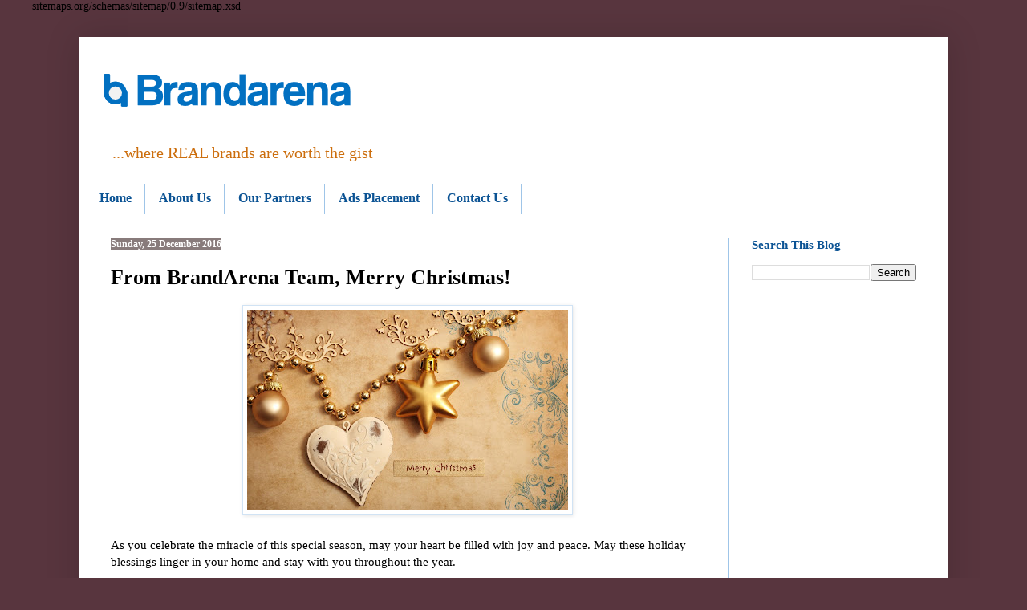

--- FILE ---
content_type: text/html; charset=UTF-8
request_url: https://www.brandarena.com.ng/2016/12/from-brandarena-merry-christmas.html
body_size: 15075
content:
<!DOCTYPE html>
<html class='v2' dir='ltr' lang='en-GB' xmlns='http://www.w3.org/1999/xhtml' xmlns:b='http://www.google.com/2005/gml/b' xmlns:data='http://www.google.com/2005/gml/data' xmlns:expr='http://www.google.com/2005/gml/expr'>
<head>
<link href='https://www.blogger.com/static/v1/widgets/335934321-css_bundle_v2.css' rel='stylesheet' type='text/css'/>

sitemaps.org/schemas/sitemap/0.9/sitemap.xsd
    <meta content='width=1100' name='viewport'/>
<meta content='text/html; charset=UTF-8' http-equiv='Content-Type'/>
<meta content='blogger' name='generator'/>
<link href='https://www.brandarena.com.ng/favicon.ico' rel='icon' type='image/x-icon'/>
<link href='https://www.brandarena.com.ng/2016/12/from-brandarena-merry-christmas.html' rel='canonical'/>
<link rel="alternate" type="application/atom+xml" title="BrandArena  - Atom" href="https://www.brandarena.com.ng/feeds/posts/default" />
<link rel="alternate" type="application/rss+xml" title="BrandArena  - RSS" href="https://www.brandarena.com.ng/feeds/posts/default?alt=rss" />
<link rel="service.post" type="application/atom+xml" title="BrandArena  - Atom" href="https://www.blogger.com/feeds/277459817328608751/posts/default" />

<link rel="alternate" type="application/atom+xml" title="BrandArena  - Atom" href="https://www.brandarena.com.ng/feeds/4623654266580074536/comments/default" />
<!--Can't find substitution for tag [blog.ieCssRetrofitLinks]-->
<link href='https://blogger.googleusercontent.com/img/b/R29vZ2xl/AVvXsEj7P9jwoogNa1Uay4KO60YTvUdFLuilO7Ja78R50BeqgN2ZPhZGWaxA4v1ts-btLNmy2CnArrFtwafMbMczxLxaTPgYCOVeG-N81FlwNNjP39dYzQQh0JMtq3pJgs9flCi6YS6dJufv_7wf/s400/merry_christmas_card.jpg' rel='image_src'/>
<meta content='https://www.brandarena.com.ng/2016/12/from-brandarena-merry-christmas.html' property='og:url'/>
<meta content='From BrandArena Team, Merry Christmas! ' property='og:title'/>
<meta content='A blog about social media, branding and marketing communication, technology, sports and business news generally.' property='og:description'/>
<meta content='https://blogger.googleusercontent.com/img/b/R29vZ2xl/AVvXsEj7P9jwoogNa1Uay4KO60YTvUdFLuilO7Ja78R50BeqgN2ZPhZGWaxA4v1ts-btLNmy2CnArrFtwafMbMczxLxaTPgYCOVeG-N81FlwNNjP39dYzQQh0JMtq3pJgs9flCi6YS6dJufv_7wf/w1200-h630-p-k-no-nu/merry_christmas_card.jpg' property='og:image'/>
<title>BrandArena : From BrandArena Team, Merry Christmas! </title>
<style id='page-skin-1' type='text/css'><!--
/*
-----------------------------------------------
Blogger Template Style
Name:     Simple
Designer: Blogger
URL:      www.blogger.com
----------------------------------------------- */
/* Variable definitions
====================
<Variable name="keycolor" description="Main Color" type="color" default="#66bbdd"/>
<Group description="Page Text" selector="body">
<Variable name="body.font" description="Font" type="font"
default="normal normal 12px Arial, Tahoma, Helvetica, FreeSans, sans-serif"/>
<Variable name="body.text.color" description="Text Color" type="color" default="#222222"/>
</Group>
<Group description="Backgrounds" selector=".body-fauxcolumns-outer">
<Variable name="body.background.color" description="Outer Background" type="color" default="#66bbdd"/>
<Variable name="content.background.color" description="Main Background" type="color" default="#ffffff"/>
<Variable name="header.background.color" description="Header Background" type="color" default="transparent"/>
</Group>
<Group description="Links" selector=".main-outer">
<Variable name="link.color" description="Link Color" type="color" default="#2288bb"/>
<Variable name="link.visited.color" description="Visited Color" type="color" default="#888888"/>
<Variable name="link.hover.color" description="Hover Color" type="color" default="#33aaff"/>
</Group>
<Group description="Blog Title" selector=".header h1">
<Variable name="header.font" description="Font" type="font"
default="normal normal 60px Arial, Tahoma, Helvetica, FreeSans, sans-serif"/>
<Variable name="header.text.color" description="Title Color" type="color" default="#3399bb" />
</Group>
<Group description="Blog Description" selector=".header .description">
<Variable name="description.text.color" description="Description Color" type="color"
default="#777777" />
</Group>
<Group description="Tabs Text" selector=".tabs-inner .widget li a">
<Variable name="tabs.font" description="Font" type="font"
default="normal normal 14px Arial, Tahoma, Helvetica, FreeSans, sans-serif"/>
<Variable name="tabs.text.color" description="Text Color" type="color" default="#999999"/>
<Variable name="tabs.selected.text.color" description="Selected Color" type="color" default="#000000"/>
</Group>
<Group description="Tabs Background" selector=".tabs-outer .PageList">
<Variable name="tabs.background.color" description="Background Color" type="color" default="#f5f5f5"/>
<Variable name="tabs.selected.background.color" description="Selected Color" type="color" default="#eeeeee"/>
</Group>
<Group description="Post Title" selector="h3.post-title, .comments h4">
<Variable name="post.title.font" description="Font" type="font"
default="normal normal 22px Arial, Tahoma, Helvetica, FreeSans, sans-serif"/>
</Group>
<Group description="Date Header" selector=".date-header">
<Variable name="date.header.color" description="Text Color" type="color"
default="#000000"/>
<Variable name="date.header.background.color" description="Background Color" type="color"
default="transparent"/>
<Variable name="date.header.font" description="Text Font" type="font"
default="normal bold 11px Arial, Tahoma, Helvetica, FreeSans, sans-serif"/>
<Variable name="date.header.padding" description="Date Header Padding" type="string" default="inherit"/>
<Variable name="date.header.letterspacing" description="Date Header Letter Spacing" type="string" default="inherit"/>
<Variable name="date.header.margin" description="Date Header Margin" type="string" default="inherit"/>
</Group>
<Group description="Post Footer" selector=".post-footer">
<Variable name="post.footer.text.color" description="Text Color" type="color" default="#666666"/>
<Variable name="post.footer.background.color" description="Background Color" type="color"
default="#f9f9f9"/>
<Variable name="post.footer.border.color" description="Shadow Color" type="color" default="#eeeeee"/>
</Group>
<Group description="Gadgets" selector="h2">
<Variable name="widget.title.font" description="Title Font" type="font"
default="normal bold 11px Arial, Tahoma, Helvetica, FreeSans, sans-serif"/>
<Variable name="widget.title.text.color" description="Title Color" type="color" default="#000000"/>
<Variable name="widget.alternate.text.color" description="Alternate Color" type="color" default="#999999"/>
</Group>
<Group description="Images" selector=".main-inner">
<Variable name="image.background.color" description="Background Color" type="color" default="#ffffff"/>
<Variable name="image.border.color" description="Border Color" type="color" default="#eeeeee"/>
<Variable name="image.text.color" description="Caption Text Color" type="color" default="#000000"/>
</Group>
<Group description="Accents" selector=".content-inner">
<Variable name="body.rule.color" description="Separator Line Color" type="color" default="#eeeeee"/>
<Variable name="tabs.border.color" description="Tabs Border Color" type="color" default="#9fc5e8"/>
</Group>
<Variable name="body.background" description="Body Background" type="background"
color="#58353e" default="$(color) none repeat scroll top left"/>
<Variable name="body.background.override" description="Body Background Override" type="string" default=""/>
<Variable name="body.background.gradient.cap" description="Body Gradient Cap" type="url"
default="url(https://resources.blogblog.com/blogblog/data/1kt/simple/gradients_light.png)"/>
<Variable name="body.background.gradient.tile" description="Body Gradient Tile" type="url"
default="url(https://resources.blogblog.com/blogblog/data/1kt/simple/body_gradient_tile_light.png)"/>
<Variable name="content.background.color.selector" description="Content Background Color Selector" type="string" default=".content-inner"/>
<Variable name="content.padding" description="Content Padding" type="length" default="10px" min="0" max="100px"/>
<Variable name="content.padding.horizontal" description="Content Horizontal Padding" type="length" default="10px" min="0" max="100px"/>
<Variable name="content.shadow.spread" description="Content Shadow Spread" type="length" default="40px" min="0" max="100px"/>
<Variable name="content.shadow.spread.webkit" description="Content Shadow Spread (WebKit)" type="length" default="5px" min="0" max="100px"/>
<Variable name="content.shadow.spread.ie" description="Content Shadow Spread (IE)" type="length" default="10px" min="0" max="100px"/>
<Variable name="main.border.width" description="Main Border Width" type="length" default="0" min="0" max="10px"/>
<Variable name="header.background.gradient" description="Header Gradient" type="url" default="none"/>
<Variable name="header.shadow.offset.left" description="Header Shadow Offset Left" type="length" default="-1px" min="-50px" max="50px"/>
<Variable name="header.shadow.offset.top" description="Header Shadow Offset Top" type="length" default="-1px" min="-50px" max="50px"/>
<Variable name="header.shadow.spread" description="Header Shadow Spread" type="length" default="1px" min="0" max="100px"/>
<Variable name="header.padding" description="Header Padding" type="length" default="30px" min="0" max="100px"/>
<Variable name="header.border.size" description="Header Border Size" type="length" default="1px" min="0" max="10px"/>
<Variable name="header.bottom.border.size" description="Header Bottom Border Size" type="length" default="0" min="0" max="10px"/>
<Variable name="header.border.horizontalsize" description="Header Horizontal Border Size" type="length" default="0" min="0" max="10px"/>
<Variable name="description.text.size" description="Description Text Size" type="string" default="140%"/>
<Variable name="tabs.margin.top" description="Tabs Margin Top" type="length" default="0" min="0" max="100px"/>
<Variable name="tabs.margin.side" description="Tabs Side Margin" type="length" default="30px" min="0" max="100px"/>
<Variable name="tabs.background.gradient" description="Tabs Background Gradient" type="url"
default="url(https://resources.blogblog.com/blogblog/data/1kt/simple/gradients_light.png)"/>
<Variable name="tabs.border.width" description="Tabs Border Width" type="length" default="1px" min="0" max="10px"/>
<Variable name="tabs.bevel.border.width" description="Tabs Bevel Border Width" type="length" default="1px" min="0" max="10px"/>
<Variable name="post.margin.bottom" description="Post Bottom Margin" type="length" default="25px" min="0" max="100px"/>
<Variable name="image.border.small.size" description="Image Border Small Size" type="length" default="2px" min="0" max="10px"/>
<Variable name="image.border.large.size" description="Image Border Large Size" type="length" default="5px" min="0" max="10px"/>
<Variable name="page.width.selector" description="Page Width Selector" type="string" default=".region-inner"/>
<Variable name="page.width" description="Page Width" type="string" default="auto"/>
<Variable name="main.section.margin" description="Main Section Margin" type="length" default="15px" min="0" max="100px"/>
<Variable name="main.padding" description="Main Padding" type="length" default="15px" min="0" max="100px"/>
<Variable name="main.padding.top" description="Main Padding Top" type="length" default="30px" min="0" max="100px"/>
<Variable name="main.padding.bottom" description="Main Padding Bottom" type="length" default="30px" min="0" max="100px"/>
<Variable name="paging.background"
color="#ffffff"
description="Background of blog paging area" type="background"
default="transparent none no-repeat scroll top center"/>
<Variable name="footer.bevel" description="Bevel border length of footer" type="length" default="0" min="0" max="10px"/>
<Variable name="mobile.background.overlay" description="Mobile Background Overlay" type="string"
default="transparent none repeat scroll top left"/>
<Variable name="mobile.background.size" description="Mobile Background Size" type="string" default="auto"/>
<Variable name="mobile.button.color" description="Mobile Button Color" type="color" default="#ffffff" />
<Variable name="startSide" description="Side where text starts in blog language" type="automatic" default="left"/>
<Variable name="endSide" description="Side where text ends in blog language" type="automatic" default="right"/>
*/
/* Content
----------------------------------------------- */
body {
font: normal normal 14px Georgia, Utopia, 'Palatino Linotype', Palatino, serif;
color: #000000;
background: #58353e none no-repeat scroll center center;
padding: 0 40px 40px 40px;
}
html body .region-inner {
min-width: 0;
max-width: 100%;
width: auto;
}
h2 {
font-size: 22px;
}
a:link {
text-decoration:none;
color: #0a61ae;
}
a:visited {
text-decoration:none;
color: #4c0b94;
}
a:hover {
text-decoration:underline;
color: #6fa8dc;
}
.body-fauxcolumn-outer .fauxcolumn-inner {
background: transparent none repeat scroll top left;
_background-image: none;
}
.body-fauxcolumn-outer .cap-top {
position: absolute;
z-index: 1;
height: 400px;
width: 100%;
}
.body-fauxcolumn-outer .cap-top .cap-left {
width: 100%;
background: transparent none repeat-x scroll top left;
_background-image: none;
}
.content-outer {
-moz-box-shadow: 0 0 40px rgba(0, 0, 0, .15);
-webkit-box-shadow: 0 0 5px rgba(0, 0, 0, .15);
-goog-ms-box-shadow: 0 0 10px #333333;
box-shadow: 0 0 40px rgba(0, 0, 0, .15);
margin-bottom: 1px;
}
.content-inner {
padding: 10px 10px;
}
.content-inner {
background-color: #ffffff;
}
/* Header
----------------------------------------------- */
.header-outer {
background: #ffffff url(//www.blogblog.com/1kt/simple/gradients_light.png) repeat-x scroll 0 -400px;
_background-image: none;
}
.Header h1 {
font: normal bold 58px Georgia, Utopia, 'Palatino Linotype', Palatino, serif;
color: #1869b0;
text-shadow: 1px 2px 3px rgba(0, 0, 0, .2);
}
.Header h1 a {
color: #1869b0;
}
.Header .description {
font-size: 140%;
color: #cc6e0d;
}
.header-inner .Header .titlewrapper {
padding: 22px 30px;
}
.header-inner .Header .descriptionwrapper {
padding: 0 30px;
}
/* Tabs
----------------------------------------------- */
.tabs-inner .section:first-child {
border-top: 0 solid #9fc5e8;
}
.tabs-inner .section:first-child ul {
margin-top: -0;
border-top: 0 solid #9fc5e8;
border-left: 0 solid #9fc5e8;
border-right: 0 solid #9fc5e8;
}
.tabs-inner .widget ul {
background: #ffffff none repeat-x scroll 0 -800px;
_background-image: none;
border-bottom: 1px solid #9fc5e8;
margin-top: 0;
margin-left: -30px;
margin-right: -30px;
}
.tabs-inner .widget li a {
display: inline-block;
padding: .6em 1em;
font: normal bold 16px Georgia, Utopia, 'Palatino Linotype', Palatino, serif;
color: #0b5394;
border-left: 1px solid #ffffff;
border-right: 1px solid #9fc5e8;
}
.tabs-inner .widget li:first-child a {
border-left: none;
}
.tabs-inner .widget li.selected a, .tabs-inner .widget li a:hover {
color: #04182a;
background-color: #d3e4f4;
text-decoration: none;
}
/* Columns
----------------------------------------------- */
.main-outer {
border-top: 0 solid #9fc5e8;
}
.fauxcolumn-left-outer .fauxcolumn-inner {
border-right: 1px solid #9fc5e8;
}
.fauxcolumn-right-outer .fauxcolumn-inner {
border-left: 1px solid #9fc5e8;
}
/* Headings
----------------------------------------------- */
div.widget > h2,
div.widget h2.title {
margin: 0 0 1em 0;
font: normal bold 15px Georgia, Utopia, 'Palatino Linotype', Palatino, serif;
color: #0b5394;
}
/* Widgets
----------------------------------------------- */
.widget .zippy {
color: #999999;
text-shadow: 2px 2px 1px rgba(0, 0, 0, .1);
}
.widget .popular-posts ul {
list-style: none;
}
/* Posts
----------------------------------------------- */
h2.date-header {
font: normal bold 12px Georgia, Utopia, 'Palatino Linotype', Palatino, serif;
}
.date-header span {
background-color: #887b7b;
color: #ffffff;
padding: inherit;
letter-spacing: inherit;
margin: inherit;
}
.main-inner {
padding-top: 30px;
padding-bottom: 30px;
}
.main-inner .column-center-inner {
padding: 0 15px;
}
.main-inner .column-center-inner .section {
margin: 0 15px;
}
.post {
margin: 0 0 25px 0;
}
h3.post-title, .comments h4 {
font: normal bold 26px Georgia, Utopia, 'Palatino Linotype', Palatino, serif;
margin: .75em 0 0;
}
.post-body {
font-size: 110%;
line-height: 1.4;
position: relative;
}
.post-body img, .post-body .tr-caption-container, .Profile img, .Image img,
.BlogList .item-thumbnail img {
padding: 2px;
background: #ffffff;
border: 1px solid #d1e3f4;
-moz-box-shadow: 1px 1px 5px rgba(0, 0, 0, .1);
-webkit-box-shadow: 1px 1px 5px rgba(0, 0, 0, .1);
box-shadow: 1px 1px 5px rgba(0, 0, 0, .1);
}
.post-body img, .post-body .tr-caption-container {
padding: 5px;
}
.post-body .tr-caption-container {
color: #444444;
}
.post-body .tr-caption-container img {
padding: 0;
background: transparent;
border: none;
-moz-box-shadow: 0 0 0 rgba(0, 0, 0, .1);
-webkit-box-shadow: 0 0 0 rgba(0, 0, 0, .1);
box-shadow: 0 0 0 rgba(0, 0, 0, .1);
}
.post-header {
margin: 0 0 1.5em;
line-height: 1.6;
font-size: 90%;
}
.post-footer {
margin: 20px -2px 0;
padding: 5px 10px;
color: #666555;
background-color: #eee9dd;
border-bottom: 1px solid #eeeeee;
line-height: 1.6;
font-size: 90%;
}
#comments .comment-author {
padding-top: 1.5em;
border-top: 1px solid #9fc5e8;
background-position: 0 1.5em;
}
#comments .comment-author:first-child {
padding-top: 0;
border-top: none;
}
.avatar-image-container {
margin: .2em 0 0;
}
#comments .avatar-image-container img {
border: 1px solid #d1e3f4;
}
/* Comments
----------------------------------------------- */
.comments .comments-content .icon.blog-author {
background-repeat: no-repeat;
background-image: url([data-uri]);
}
.comments .comments-content .loadmore a {
border-top: 1px solid #999999;
border-bottom: 1px solid #999999;
}
.comments .comment-thread.inline-thread {
background-color: #eee9dd;
}
.comments .continue {
border-top: 2px solid #999999;
}
/* Accents
---------------------------------------------- */
.section-columns td.columns-cell {
border-left: 1px solid #9fc5e8;
}
.blog-pager {
background: transparent none no-repeat scroll top center;
}
.blog-pager-older-link, .home-link,
.blog-pager-newer-link {
background-color: #ffffff;
padding: 5px;
}
.footer-outer {
border-top: 0 dashed #bbbbbb;
}
/* Mobile
----------------------------------------------- */
body.mobile  {
background-size: auto;
}
.mobile .body-fauxcolumn-outer {
background: transparent none repeat scroll top left;
}
.mobile .body-fauxcolumn-outer .cap-top {
background-size: 100% auto;
}
.mobile .content-outer {
-webkit-box-shadow: 0 0 3px rgba(0, 0, 0, .15);
box-shadow: 0 0 3px rgba(0, 0, 0, .15);
}
.mobile .tabs-inner .widget ul {
margin-left: 0;
margin-right: 0;
}
.mobile .post {
margin: 0;
}
.mobile .main-inner .column-center-inner .section {
margin: 0;
}
.mobile .date-header span {
padding: 0.1em 10px;
margin: 0 -10px;
}
.mobile h3.post-title {
margin: 0;
}
.mobile .blog-pager {
background: transparent none no-repeat scroll top center;
}
.mobile .footer-outer {
border-top: none;
}
.mobile .main-inner, .mobile .footer-inner {
background-color: #ffffff;
}
.mobile-index-contents {
color: #000000;
}
.mobile-link-button {
background-color: #0a61ae;
}
.mobile-link-button a:link, .mobile-link-button a:visited {
color: #ffffff;
}
.mobile .tabs-inner .section:first-child {
border-top: none;
}
.mobile .tabs-inner .PageList .widget-content {
background-color: #d3e4f4;
color: #04182a;
border-top: 1px solid #9fc5e8;
border-bottom: 1px solid #9fc5e8;
}
.mobile .tabs-inner .PageList .widget-content .pagelist-arrow {
border-left: 1px solid #9fc5e8;
}

--></style>
<style id='template-skin-1' type='text/css'><!--
body {
min-width: 1084px;
}
.content-outer, .content-fauxcolumn-outer, .region-inner {
min-width: 1084px;
max-width: 1084px;
_width: 1084px;
}
.main-inner .columns {
padding-left: 0px;
padding-right: 265px;
}
.main-inner .fauxcolumn-center-outer {
left: 0px;
right: 265px;
/* IE6 does not respect left and right together */
_width: expression(this.parentNode.offsetWidth -
parseInt("0px") -
parseInt("265px") + 'px');
}
.main-inner .fauxcolumn-left-outer {
width: 0px;
}
.main-inner .fauxcolumn-right-outer {
width: 265px;
}
.main-inner .column-left-outer {
width: 0px;
right: 100%;
margin-left: -0px;
}
.main-inner .column-right-outer {
width: 265px;
margin-right: -265px;
}
#layout {
min-width: 0;
}
#layout .content-outer {
min-width: 0;
width: 800px;
}
#layout .region-inner {
min-width: 0;
width: auto;
}
body#layout div.add_widget {
padding: 8px;
}
body#layout div.add_widget a {
margin-left: 32px;
}
--></style>
<script type='text/javascript'>
        (function(i,s,o,g,r,a,m){i['GoogleAnalyticsObject']=r;i[r]=i[r]||function(){
        (i[r].q=i[r].q||[]).push(arguments)},i[r].l=1*new Date();a=s.createElement(o),
        m=s.getElementsByTagName(o)[0];a.async=1;a.src=g;m.parentNode.insertBefore(a,m)
        })(window,document,'script','https://www.google-analytics.com/analytics.js','ga');
        ga('create', 'UA-60628210-1', 'auto', 'blogger');
        ga('blogger.send', 'pageview');
      </script>
<link href='https://www.blogger.com/dyn-css/authorization.css?targetBlogID=277459817328608751&amp;zx=340f48cf-7859-43e4-9af7-bd65211873ab' media='none' onload='if(media!=&#39;all&#39;)media=&#39;all&#39;' rel='stylesheet'/><noscript><link href='https://www.blogger.com/dyn-css/authorization.css?targetBlogID=277459817328608751&amp;zx=340f48cf-7859-43e4-9af7-bd65211873ab' rel='stylesheet'/></noscript>
<meta name='google-adsense-platform-account' content='ca-host-pub-1556223355139109'/>
<meta name='google-adsense-platform-domain' content='blogspot.com'/>

<!-- data-ad-client=ca-pub-3204030735679181 -->

</head>
<body class='loading'>
<div class='navbar no-items section' id='navbar' name='Navbar'></div>
<div class='body-fauxcolumns'>
<div class='fauxcolumn-outer body-fauxcolumn-outer'>
<div class='cap-top'>
<div class='cap-left'></div>
<div class='cap-right'></div>
</div>
<div class='fauxborder-left'>
<div class='fauxborder-right'></div>
<div class='fauxcolumn-inner'>
</div>
</div>
<div class='cap-bottom'>
<div class='cap-left'></div>
<div class='cap-right'></div>
</div>
</div>
</div>
<div class='content'>
<div class='content-fauxcolumns'>
<div class='fauxcolumn-outer content-fauxcolumn-outer'>
<div class='cap-top'>
<div class='cap-left'></div>
<div class='cap-right'></div>
</div>
<div class='fauxborder-left'>
<div class='fauxborder-right'></div>
<div class='fauxcolumn-inner'>
</div>
</div>
<div class='cap-bottom'>
<div class='cap-left'></div>
<div class='cap-right'></div>
</div>
</div>
</div>
<div class='content-outer'>
<div class='content-cap-top cap-top'>
<div class='cap-left'></div>
<div class='cap-right'></div>
</div>
<div class='fauxborder-left content-fauxborder-left'>
<div class='fauxborder-right content-fauxborder-right'></div>
<div class='content-inner'>
<header>
<div class='header-outer'>
<div class='header-cap-top cap-top'>
<div class='cap-left'></div>
<div class='cap-right'></div>
</div>
<div class='fauxborder-left header-fauxborder-left'>
<div class='fauxborder-right header-fauxborder-right'></div>
<div class='region-inner header-inner'>
<div class='header section' id='header' name='Header'><div class='widget Header' data-version='1' id='Header1'>
<div id='header-inner'>
<a href='https://www.brandarena.com.ng/' style='display: block'>
<img alt='BrandArena ' height='111px; ' id='Header1_headerimg' src='https://blogger.googleusercontent.com/img/a/AVvXsEi1e2fL_s-r1rM19wuIZDPWyuEaE80MO56P-4OdS49m6LFVVrabmqohRNcVf0fBuXTQ00M34tvBGeLYC9O5_6ChtY-rN93UNZ5JpBEmWprBLWba1B222J60XDhEVPYSuJI6vrFrYXAyFYG9zBiIXOa_IlFNVbgXHCk6bkdx8sMmQn76s-wB1rpiuKuXT4U=s342' style='display: block' width='342px; '/>
</a>
<div class='descriptionwrapper'>
<p class='description'><span>...where REAL brands are worth the gist</span></p>
</div>
</div>
</div></div>
</div>
</div>
<div class='header-cap-bottom cap-bottom'>
<div class='cap-left'></div>
<div class='cap-right'></div>
</div>
</div>
</header>
<div class='tabs-outer'>
<div class='tabs-cap-top cap-top'>
<div class='cap-left'></div>
<div class='cap-right'></div>
</div>
<div class='fauxborder-left tabs-fauxborder-left'>
<div class='fauxborder-right tabs-fauxborder-right'></div>
<div class='region-inner tabs-inner'>
<div class='tabs section' id='crosscol' name='Cross-column'><div class='widget PageList' data-version='1' id='PageList1'>
<div class='widget-content'>
<ul>
<li>
<a href='https://www.brandarena.com.ng/'>Home</a>
</li>
<li>
<a href='https://www.brandarena.com.ng/p/home.html'>About Us</a>
</li>
<li>
<a href='https://www.brandarena.com.ng/p/media-partners.html'>Our Partners</a>
</li>
<li>
<a href='https://www.brandarena.com.ng/p/our-mission.html'>Ads Placement</a>
</li>
<li>
<a href='https://www.brandarena.com.ng/p/contact-us.html'>Contact Us</a>
</li>
</ul>
<div class='clear'></div>
</div>
</div></div>
<div class='tabs no-items section' id='crosscol-overflow' name='Cross-Column 2'></div>
</div>
</div>
<div class='tabs-cap-bottom cap-bottom'>
<div class='cap-left'></div>
<div class='cap-right'></div>
</div>
</div>
<div class='main-outer'>
<div class='main-cap-top cap-top'>
<div class='cap-left'></div>
<div class='cap-right'></div>
</div>
<div class='fauxborder-left main-fauxborder-left'>
<div class='fauxborder-right main-fauxborder-right'></div>
<div class='region-inner main-inner'>
<div class='columns fauxcolumns'>
<div class='fauxcolumn-outer fauxcolumn-center-outer'>
<div class='cap-top'>
<div class='cap-left'></div>
<div class='cap-right'></div>
</div>
<div class='fauxborder-left'>
<div class='fauxborder-right'></div>
<div class='fauxcolumn-inner'>
</div>
</div>
<div class='cap-bottom'>
<div class='cap-left'></div>
<div class='cap-right'></div>
</div>
</div>
<div class='fauxcolumn-outer fauxcolumn-left-outer'>
<div class='cap-top'>
<div class='cap-left'></div>
<div class='cap-right'></div>
</div>
<div class='fauxborder-left'>
<div class='fauxborder-right'></div>
<div class='fauxcolumn-inner'>
</div>
</div>
<div class='cap-bottom'>
<div class='cap-left'></div>
<div class='cap-right'></div>
</div>
</div>
<div class='fauxcolumn-outer fauxcolumn-right-outer'>
<div class='cap-top'>
<div class='cap-left'></div>
<div class='cap-right'></div>
</div>
<div class='fauxborder-left'>
<div class='fauxborder-right'></div>
<div class='fauxcolumn-inner'>
</div>
</div>
<div class='cap-bottom'>
<div class='cap-left'></div>
<div class='cap-right'></div>
</div>
</div>
<!-- corrects IE6 width calculation -->
<div class='columns-inner'>
<div class='column-center-outer'>
<div class='column-center-inner'>
<div class='main section' id='main' name='Main'><div class='widget Blog' data-version='1' id='Blog1'>
<div class='blog-posts hfeed'>

          <div class="date-outer">
        
<h2 class='date-header'><span>Sunday, 25 December 2016</span></h2>

          <div class="date-posts">
        
<div class='post-outer'>
<div class='post hentry uncustomized-post-template' itemprop='blogPost' itemscope='itemscope' itemtype='http://schema.org/BlogPosting'>
<meta content='https://blogger.googleusercontent.com/img/b/R29vZ2xl/AVvXsEj7P9jwoogNa1Uay4KO60YTvUdFLuilO7Ja78R50BeqgN2ZPhZGWaxA4v1ts-btLNmy2CnArrFtwafMbMczxLxaTPgYCOVeG-N81FlwNNjP39dYzQQh0JMtq3pJgs9flCi6YS6dJufv_7wf/s400/merry_christmas_card.jpg' itemprop='image_url'/>
<meta content='277459817328608751' itemprop='blogId'/>
<meta content='4623654266580074536' itemprop='postId'/>
<a name='4623654266580074536'></a>
<h3 class='post-title entry-title' itemprop='name'>
From BrandArena Team, Merry Christmas! 
</h3>
<div class='post-header'>
<div class='post-header-line-1'></div>
</div>
<div class='post-body entry-content' id='post-body-4623654266580074536' itemprop='description articleBody'>
<div dir="ltr" style="text-align: left;" trbidi="on">
<div class="separator" style="clear: both; text-align: center;">
<a href="https://blogger.googleusercontent.com/img/b/R29vZ2xl/AVvXsEj7P9jwoogNa1Uay4KO60YTvUdFLuilO7Ja78R50BeqgN2ZPhZGWaxA4v1ts-btLNmy2CnArrFtwafMbMczxLxaTPgYCOVeG-N81FlwNNjP39dYzQQh0JMtq3pJgs9flCi6YS6dJufv_7wf/s1600/merry_christmas_card.jpg" imageanchor="1" style="margin-left: 1em; margin-right: 1em;"><img border="0" height="250" src="https://blogger.googleusercontent.com/img/b/R29vZ2xl/AVvXsEj7P9jwoogNa1Uay4KO60YTvUdFLuilO7Ja78R50BeqgN2ZPhZGWaxA4v1ts-btLNmy2CnArrFtwafMbMczxLxaTPgYCOVeG-N81FlwNNjP39dYzQQh0JMtq3pJgs9flCi6YS6dJufv_7wf/s400/merry_christmas_card.jpg" width="400" /></a></div>
<br />
As you celebrate the miracle of this special season, may your heart be filled with joy and peace. May these holiday blessings linger in your home and stay with you throughout the year.</div>
<div style='clear: both;'></div>
</div>
<div class='post-footer'>
<div class='post-footer-line post-footer-line-1'>
<span class='post-author vcard'>
</span>
<span class='post-timestamp'>
on
<meta content='https://www.brandarena.com.ng/2016/12/from-brandarena-merry-christmas.html' itemprop='url'/>
<a class='timestamp-link' href='https://www.brandarena.com.ng/2016/12/from-brandarena-merry-christmas.html' rel='bookmark' title='permanent link'><abbr class='published' itemprop='datePublished' title='2016-12-25T07:23:00-08:00'>December 25, 2016</abbr></a>
</span>
<span class='post-comment-link'>
</span>
<span class='post-icons'>
<span class='item-action'>
<a href='https://www.blogger.com/email-post/277459817328608751/4623654266580074536' title='Email Post'>
<img alt='' class='icon-action' height='13' src='https://resources.blogblog.com/img/icon18_email.gif' width='18'/>
</a>
</span>
<span class='item-control blog-admin pid-1536149543'>
<a href='https://www.blogger.com/post-edit.g?blogID=277459817328608751&postID=4623654266580074536&from=pencil' title='Edit Post'>
<img alt='' class='icon-action' height='18' src='https://resources.blogblog.com/img/icon18_edit_allbkg.gif' width='18'/>
</a>
</span>
</span>
<div class='post-share-buttons goog-inline-block'>
<a class='goog-inline-block share-button sb-email' href='https://www.blogger.com/share-post.g?blogID=277459817328608751&postID=4623654266580074536&target=email' target='_blank' title='Email This'><span class='share-button-link-text'>Email This</span></a><a class='goog-inline-block share-button sb-blog' href='https://www.blogger.com/share-post.g?blogID=277459817328608751&postID=4623654266580074536&target=blog' onclick='window.open(this.href, "_blank", "height=270,width=475"); return false;' target='_blank' title='BlogThis!'><span class='share-button-link-text'>BlogThis!</span></a><a class='goog-inline-block share-button sb-twitter' href='https://www.blogger.com/share-post.g?blogID=277459817328608751&postID=4623654266580074536&target=twitter' target='_blank' title='Share to X'><span class='share-button-link-text'>Share to X</span></a><a class='goog-inline-block share-button sb-facebook' href='https://www.blogger.com/share-post.g?blogID=277459817328608751&postID=4623654266580074536&target=facebook' onclick='window.open(this.href, "_blank", "height=430,width=640"); return false;' target='_blank' title='Share to Facebook'><span class='share-button-link-text'>Share to Facebook</span></a><a class='goog-inline-block share-button sb-pinterest' href='https://www.blogger.com/share-post.g?blogID=277459817328608751&postID=4623654266580074536&target=pinterest' target='_blank' title='Share to Pinterest'><span class='share-button-link-text'>Share to Pinterest</span></a>
</div>
</div>
<div class='post-footer-line post-footer-line-2'>
<span class='post-labels'>
</span>
</div>
<div class='post-footer-line post-footer-line-3'>
<span class='post-location'>
</span>
</div>
</div>
</div>
<div class='comments' id='comments'>
<a name='comments'></a>
<h4>No comments:</h4>
<div id='Blog1_comments-block-wrapper'>
<dl class='avatar-comment-indent' id='comments-block'>
</dl>
</div>
<p class='comment-footer'>
<div class='comment-form'>
<a name='comment-form'></a>
<h4 id='comment-post-message'>Post a Comment</h4>
<p>
</p>
<a href='https://www.blogger.com/comment/frame/277459817328608751?po=4623654266580074536&hl=en-GB&saa=85391&origin=https://www.brandarena.com.ng' id='comment-editor-src'></a>
<iframe allowtransparency='true' class='blogger-iframe-colorize blogger-comment-from-post' frameborder='0' height='410px' id='comment-editor' name='comment-editor' src='' width='100%'></iframe>
<script src='https://www.blogger.com/static/v1/jsbin/2830521187-comment_from_post_iframe.js' type='text/javascript'></script>
<script type='text/javascript'>
      BLOG_CMT_createIframe('https://www.blogger.com/rpc_relay.html');
    </script>
</div>
</p>
</div>
</div>

        </div></div>
      
</div>
<div class='blog-pager' id='blog-pager'>
<span id='blog-pager-newer-link'>
<a class='blog-pager-newer-link' href='https://www.brandarena.com.ng/2016/12/cbn-awards-skye-bank-for-fight-against.html' id='Blog1_blog-pager-newer-link' title='Newer Post'>Newer Post</a>
</span>
<span id='blog-pager-older-link'>
<a class='blog-pager-older-link' href='https://www.brandarena.com.ng/2016/12/despite-it-boom-over-90-of-africa-has.html' id='Blog1_blog-pager-older-link' title='Older Post'>Older Post</a>
</span>
<a class='home-link' href='https://www.brandarena.com.ng/'>Home</a>
</div>
<div class='clear'></div>
<div class='post-feeds'>
<div class='feed-links'>
Subscribe to:
<a class='feed-link' href='https://www.brandarena.com.ng/feeds/4623654266580074536/comments/default' target='_blank' type='application/atom+xml'>Post Comments (Atom)</a>
</div>
</div>
</div></div>
</div>
</div>
<div class='column-left-outer'>
<div class='column-left-inner'>
<aside>
</aside>
</div>
</div>
<div class='column-right-outer'>
<div class='column-right-inner'>
<aside>
<div class='sidebar section' id='sidebar-right-1'><div class='widget BlogSearch' data-version='1' id='BlogSearch1'>
<h2 class='title'>Search This Blog</h2>
<div class='widget-content'>
<div id='BlogSearch1_form'>
<form action='https://www.brandarena.com.ng/search' class='gsc-search-box' target='_top'>
<table cellpadding='0' cellspacing='0' class='gsc-search-box'>
<tbody>
<tr>
<td class='gsc-input'>
<input autocomplete='off' class='gsc-input' name='q' size='10' title='search' type='text' value=''/>
</td>
<td class='gsc-search-button'>
<input class='gsc-search-button' title='search' type='submit' value='Search'/>
</td>
</tr>
</tbody>
</table>
</form>
</div>
</div>
<div class='clear'></div>
</div><div class='widget AdSense' data-version='1' id='AdSense2'>
<div class='widget-content'>
<script async src="https://pagead2.googlesyndication.com/pagead/js/adsbygoogle.js?client=ca-pub-3204030735679181&host=ca-host-pub-1556223355139109" crossorigin="anonymous"></script>
<!-- brandarena_ads_AdSense2_1x1_as -->
<ins class="adsbygoogle"
     style="display:block"
     data-ad-client="ca-pub-3204030735679181"
     data-ad-host="ca-host-pub-1556223355139109"
     data-ad-slot="5228177570"
     data-ad-format="auto"
     data-full-width-responsive="true"></ins>
<script>
(adsbygoogle = window.adsbygoogle || []).push({});
</script>
<div class='clear'></div>
</div>
</div><div class='widget Image' data-version='1' id='Image3'>
<h2>GPBN Member</h2>
<div class='widget-content'>
<img alt='GPBN Member' height='205' id='Image3_img' src='https://blogger.googleusercontent.com/img/a/AVvXsEgTdYZBWmrYHch_KnRIZZ_yq1Er3m-HvB4d9nQ9MfrCUfncEwHwpWMs_N3ZEJGZeNFrYdCxM_dK0ihVmJ8JtzpusoWFiO9jI-e6ONTIOHXpBStYCM5apDhwiMKuxAAKSrxKK4PgJrmBDQQI_S71jYnkYbIsmEX-2VkLCGwSAnCV695jKUyIoKdvjr5ATIU=s205' width='205'/>
<br/>
</div>
<div class='clear'></div>
</div><div class='widget HTML' data-version='1' id='HTML2'>
<h2 class='title'>Free Subscription</h2>
<div class='widget-content'>
<p><a href="http://feeds.feedburner.com/blogspot/HMbna" rel="alternate" type="application/rss+xml"><img src="https://lh3.googleusercontent.com/blogger_img_proxy/AEn0k_t-I_yV6hW7tzQQqdjSK74hkvK4OvoQWoyletbOHsuKmoDtMtAWg_t4yKIfDHACKtKlnQ2Ja6REHv9oLds3du8JyWYifuxyPhlovH2wXY74Qm5MgWsUF3fTkmihOQ=s0-d" alt="" style="vertical-align:middle;border:0"></a>&nbsp;<a href="http://feeds.feedburner.com/blogspot/HMbna" rel="alternate" type="application/rss+xml">Subscribe in a reader</a></p>
</div>
<div class='clear'></div>
</div><div class='widget Translate' data-version='1' id='Translate1'>
<h2 class='title'>Translate</h2>
<div id='google_translate_element'></div>
<script>
    function googleTranslateElementInit() {
      new google.translate.TranslateElement({
        pageLanguage: 'en',
        autoDisplay: 'true',
        layout: google.translate.TranslateElement.InlineLayout.SIMPLE
      }, 'google_translate_element');
    }
  </script>
<script src='//translate.google.com/translate_a/element.js?cb=googleTranslateElementInit'></script>
<div class='clear'></div>
</div><div class='widget Stats' data-version='1' id='Stats1'>
<h2>Total Readers this Month</h2>
<div class='widget-content'>
<div id='Stats1_content' style='display: none;'>
<span class='counter-wrapper text-counter-wrapper' id='Stats1_totalCount'>
</span>
<div class='clear'></div>
</div>
</div>
</div><div class='widget PopularPosts' data-version='1' id='PopularPosts1'>
<h2>Trending Post</h2>
<div class='widget-content popular-posts'>
<ul>
<li>
<div class='item-content'>
<div class='item-thumbnail'>
<a href='https://www.brandarena.com.ng/2016/02/whatsapp-and-gmail-cross-1-billion.html' target='_blank'>
<img alt='' border='0' src='https://blogger.googleusercontent.com/img/b/R29vZ2xl/AVvXsEixzpkEZZgQsO6jak1tnwxFxp2plQvgJXXWEUs1P7VGOwUqD3lnAwNhLbcM_bfbZ3C0vxJel6DioP-Mn70dBgF0N_5KjNaMEDB3Z1JXubrDu1P5lZo1wBFrx74vVHu2XPWljU6_nEGfpwrS/w72-h72-p-k-no-nu/WhatsApp+and+Gmail.png'/>
</a>
</div>
<div class='item-title'><a href='https://www.brandarena.com.ng/2016/02/whatsapp-and-gmail-cross-1-billion.html'>WhatsApp and Gmail cross the 1 billion barrier</a></div>
<div class='item-snippet'>   If you are still doubting that we have moved to the era of Gen Z then this will perhaps convenience you. Gmail is now the sixth Google se...</div>
</div>
<div style='clear: both;'></div>
</li>
<li>
<div class='item-content'>
<div class='item-thumbnail'>
<a href='https://www.brandarena.com.ng/2015/07/slot-takes-business-to-online-mobile-app.html' target='_blank'>
<img alt='' border='0' src='https://blogger.googleusercontent.com/img/b/R29vZ2xl/AVvXsEg9oG_i-BNVDpAdZYT5sEk2ldfEB5G1rX_z1eGASuXQdLTCFwKwHgpIg_PvN56LgLf3rmkSR4eThgnle-6Ad_lpJUoagAv5-inDc8vyMCQpmx7mM_IDvlg5nVYTASJswrFv8ntFtFtGelE/w72-h72-p-k-no-nu/SLOT+Nigeria.jpg'/>
</a>
</div>
<div class='item-title'><a href='https://www.brandarena.com.ng/2015/07/slot-takes-business-to-online-mobile-app.html'>SLOT Takes Business To Online, Mobile App </a></div>
<div class='item-snippet'>     In a bid to further create convenience for its customers, the Slot Systems Limited on Thursday unveiled an online platform, the Slot.ng...</div>
</div>
<div style='clear: both;'></div>
</li>
<li>
<div class='item-content'>
<div class='item-thumbnail'>
<a href='https://www.brandarena.com.ng/2020/02/applications-open-for-commonwealth.html' target='_blank'>
<img alt='' border='0' src='https://blogger.googleusercontent.com/img/b/R29vZ2xl/AVvXsEjcPEHoHwza1M-NuyoWHgXXOmiqcDfC-FtvKgQkCe_RjzSRRWyBhpIToaQpEhhfg6wFrgp8ctB3YGMuKEDsjnYw9_nhLIskYRR7J14haNs1YZTgmouVzPXzoHGChHGtTCeuI-8v_yhrGHc/w72-h72-p-k-no-nu/Commonwealth+Youth+Forum.png'/>
</a>
</div>
<div class='item-title'><a href='https://www.brandarena.com.ng/2020/02/applications-open-for-commonwealth.html'>Applications open for Commonwealth Youth Forum in Rwanda </a></div>
<div class='item-snippet'>   Five hundred young people from across the Commonwealth will have the opportunity to confront some of the biggest challenges facing the wo...</div>
</div>
<div style='clear: both;'></div>
</li>
<li>
<div class='item-content'>
<div class='item-thumbnail'>
<a href='https://www.brandarena.com.ng/2017/12/christmas-season-health-tips-for-oil.html' target='_blank'>
<img alt='' border='0' src='https://blogger.googleusercontent.com/img/b/R29vZ2xl/AVvXsEhJ3mdqJImCBzGGDbCSVacP_eiJSTSDYkLM_M4zLruaZhhEGrzSOS1bHbrCdD5NGy1-kG1M5v5dZtkAg8-dfFw9-f_XGckVyq9zuqZ7tu84vsjmyr-zVTmkay5h3eMF6-QqmJE9O5mTKD6C/w72-h72-p-k-no-nu/Grand+Cereals+Oil.png'/>
</a>
</div>
<div class='item-title'><a href='https://www.brandarena.com.ng/2017/12/christmas-season-health-tips-for-oil.html'>Christmas Season: Health tips for Oil Consumers</a></div>
<div class='item-snippet'>   The festive period is synonymous with celebration, cooking and feasting. It is pertinent that during this period, we consciously make hea...</div>
</div>
<div style='clear: both;'></div>
</li>
<li>
<div class='item-content'>
<div class='item-thumbnail'>
<a href='https://www.brandarena.com.ng/2019/01/see-list-of-2019-grammy-nominees-album.html' target='_blank'>
<img alt='' border='0' src='https://blogger.googleusercontent.com/img/b/R29vZ2xl/AVvXsEgjK78I1OHzyz00cxQ2QYLnu7iPbQk14v0teuirhWT2NpvfSx3hllj-523IqKgYSRfjODW_Gl5pKbWBDdgEbnoty3WrPW8Y-E132qv7yU_8zgL5ohL1voy3IIijU-uafwQ9LJi_JhUsiRo/w72-h72-p-k-no-nu/GRAMMY+2019.png'/>
</a>
</div>
<div class='item-title'><a href='https://www.brandarena.com.ng/2019/01/see-list-of-2019-grammy-nominees-album.html'>See List of 2019 Grammy Nominees Album </a></div>
<div class='item-snippet'>   The Recording Academy&#39;s GRAMMY Recordings and Republic Records announce the 2019 GRAMMY Nominees album.   </div>
</div>
<div style='clear: both;'></div>
</li>
</ul>
<div class='clear'></div>
</div>
</div><div class='widget Image' data-version='1' id='Image1'>
<h2>NiRA</h2>
<div class='widget-content'>
<a href='http://www.nira.org.ng'>
<img alt='NiRA' height='245' id='Image1_img' src='https://blogger.googleusercontent.com/img/b/R29vZ2xl/AVvXsEhvlx8uxeVIJ3IRJufmV_Ka-CzArs06EBQsAah4W5RsPjonSHZ6VT4YuHkwFZlsqDhHOCq4g_uAFdGNyhKru6RFt9jQ12HFWREgs1bv6ta22n_rE6WgWpopkDBBReTcIW75Tj5bltxg7RY/s245/NiRA_advert.jpg' width='173'/>
</a>
<br/>
</div>
<div class='clear'></div>
</div><div class='widget BlogArchive' data-version='1' id='BlogArchive1'>
<h2>Blog Archive</h2>
<div class='widget-content'>
<div id='ArchiveList'>
<div id='BlogArchive1_ArchiveList'>
<ul class='flat'>
<li class='archivedate'>
<a href='https://www.brandarena.com.ng/2026/01/'>January</a> (70)
      </li>
<li class='archivedate'>
<a href='https://www.brandarena.com.ng/2025/12/'>December</a> (56)
      </li>
<li class='archivedate'>
<a href='https://www.brandarena.com.ng/2025/11/'>November</a> (82)
      </li>
<li class='archivedate'>
<a href='https://www.brandarena.com.ng/2025/10/'>October</a> (111)
      </li>
<li class='archivedate'>
<a href='https://www.brandarena.com.ng/2025/09/'>September</a> (81)
      </li>
<li class='archivedate'>
<a href='https://www.brandarena.com.ng/2025/08/'>August</a> (77)
      </li>
<li class='archivedate'>
<a href='https://www.brandarena.com.ng/2025/07/'>July</a> (75)
      </li>
<li class='archivedate'>
<a href='https://www.brandarena.com.ng/2025/06/'>June</a> (57)
      </li>
<li class='archivedate'>
<a href='https://www.brandarena.com.ng/2025/05/'>May</a> (74)
      </li>
<li class='archivedate'>
<a href='https://www.brandarena.com.ng/2025/04/'>April</a> (75)
      </li>
<li class='archivedate'>
<a href='https://www.brandarena.com.ng/2025/03/'>March</a> (81)
      </li>
<li class='archivedate'>
<a href='https://www.brandarena.com.ng/2025/02/'>February</a> (67)
      </li>
<li class='archivedate'>
<a href='https://www.brandarena.com.ng/2025/01/'>January</a> (58)
      </li>
<li class='archivedate'>
<a href='https://www.brandarena.com.ng/2024/12/'>December</a> (66)
      </li>
<li class='archivedate'>
<a href='https://www.brandarena.com.ng/2024/11/'>November</a> (66)
      </li>
<li class='archivedate'>
<a href='https://www.brandarena.com.ng/2024/10/'>October</a> (94)
      </li>
<li class='archivedate'>
<a href='https://www.brandarena.com.ng/2024/09/'>September</a> (75)
      </li>
<li class='archivedate'>
<a href='https://www.brandarena.com.ng/2024/08/'>August</a> (61)
      </li>
<li class='archivedate'>
<a href='https://www.brandarena.com.ng/2024/07/'>July</a> (55)
      </li>
<li class='archivedate'>
<a href='https://www.brandarena.com.ng/2024/06/'>June</a> (52)
      </li>
<li class='archivedate'>
<a href='https://www.brandarena.com.ng/2024/05/'>May</a> (53)
      </li>
<li class='archivedate'>
<a href='https://www.brandarena.com.ng/2024/04/'>April</a> (49)
      </li>
<li class='archivedate'>
<a href='https://www.brandarena.com.ng/2024/03/'>March</a> (44)
      </li>
<li class='archivedate'>
<a href='https://www.brandarena.com.ng/2024/02/'>February</a> (48)
      </li>
<li class='archivedate'>
<a href='https://www.brandarena.com.ng/2024/01/'>January</a> (60)
      </li>
<li class='archivedate'>
<a href='https://www.brandarena.com.ng/2023/12/'>December</a> (44)
      </li>
<li class='archivedate'>
<a href='https://www.brandarena.com.ng/2023/11/'>November</a> (73)
      </li>
<li class='archivedate'>
<a href='https://www.brandarena.com.ng/2023/10/'>October</a> (71)
      </li>
<li class='archivedate'>
<a href='https://www.brandarena.com.ng/2023/09/'>September</a> (80)
      </li>
<li class='archivedate'>
<a href='https://www.brandarena.com.ng/2023/08/'>August</a> (91)
      </li>
<li class='archivedate'>
<a href='https://www.brandarena.com.ng/2023/07/'>July</a> (89)
      </li>
<li class='archivedate'>
<a href='https://www.brandarena.com.ng/2023/06/'>June</a> (78)
      </li>
<li class='archivedate'>
<a href='https://www.brandarena.com.ng/2023/05/'>May</a> (80)
      </li>
<li class='archivedate'>
<a href='https://www.brandarena.com.ng/2023/04/'>April</a> (47)
      </li>
<li class='archivedate'>
<a href='https://www.brandarena.com.ng/2023/03/'>March</a> (57)
      </li>
<li class='archivedate'>
<a href='https://www.brandarena.com.ng/2023/02/'>February</a> (40)
      </li>
<li class='archivedate'>
<a href='https://www.brandarena.com.ng/2023/01/'>January</a> (61)
      </li>
<li class='archivedate'>
<a href='https://www.brandarena.com.ng/2022/12/'>December</a> (50)
      </li>
<li class='archivedate'>
<a href='https://www.brandarena.com.ng/2022/11/'>November</a> (73)
      </li>
<li class='archivedate'>
<a href='https://www.brandarena.com.ng/2022/10/'>October</a> (44)
      </li>
<li class='archivedate'>
<a href='https://www.brandarena.com.ng/2022/09/'>September</a> (82)
      </li>
<li class='archivedate'>
<a href='https://www.brandarena.com.ng/2022/08/'>August</a> (45)
      </li>
<li class='archivedate'>
<a href='https://www.brandarena.com.ng/2022/07/'>July</a> (48)
      </li>
<li class='archivedate'>
<a href='https://www.brandarena.com.ng/2022/06/'>June</a> (39)
      </li>
<li class='archivedate'>
<a href='https://www.brandarena.com.ng/2022/05/'>May</a> (53)
      </li>
<li class='archivedate'>
<a href='https://www.brandarena.com.ng/2022/04/'>April</a> (59)
      </li>
<li class='archivedate'>
<a href='https://www.brandarena.com.ng/2022/03/'>March</a> (77)
      </li>
<li class='archivedate'>
<a href='https://www.brandarena.com.ng/2022/02/'>February</a> (53)
      </li>
<li class='archivedate'>
<a href='https://www.brandarena.com.ng/2022/01/'>January</a> (43)
      </li>
<li class='archivedate'>
<a href='https://www.brandarena.com.ng/2021/12/'>December</a> (54)
      </li>
<li class='archivedate'>
<a href='https://www.brandarena.com.ng/2021/11/'>November</a> (47)
      </li>
<li class='archivedate'>
<a href='https://www.brandarena.com.ng/2021/10/'>October</a> (43)
      </li>
<li class='archivedate'>
<a href='https://www.brandarena.com.ng/2021/09/'>September</a> (77)
      </li>
<li class='archivedate'>
<a href='https://www.brandarena.com.ng/2021/08/'>August</a> (66)
      </li>
<li class='archivedate'>
<a href='https://www.brandarena.com.ng/2021/07/'>July</a> (64)
      </li>
<li class='archivedate'>
<a href='https://www.brandarena.com.ng/2021/06/'>June</a> (66)
      </li>
<li class='archivedate'>
<a href='https://www.brandarena.com.ng/2021/05/'>May</a> (59)
      </li>
<li class='archivedate'>
<a href='https://www.brandarena.com.ng/2021/04/'>April</a> (74)
      </li>
<li class='archivedate'>
<a href='https://www.brandarena.com.ng/2021/03/'>March</a> (75)
      </li>
<li class='archivedate'>
<a href='https://www.brandarena.com.ng/2021/02/'>February</a> (73)
      </li>
<li class='archivedate'>
<a href='https://www.brandarena.com.ng/2021/01/'>January</a> (64)
      </li>
<li class='archivedate'>
<a href='https://www.brandarena.com.ng/2020/12/'>December</a> (79)
      </li>
<li class='archivedate'>
<a href='https://www.brandarena.com.ng/2020/11/'>November</a> (80)
      </li>
<li class='archivedate'>
<a href='https://www.brandarena.com.ng/2020/10/'>October</a> (67)
      </li>
<li class='archivedate'>
<a href='https://www.brandarena.com.ng/2020/09/'>September</a> (64)
      </li>
<li class='archivedate'>
<a href='https://www.brandarena.com.ng/2020/08/'>August</a> (72)
      </li>
<li class='archivedate'>
<a href='https://www.brandarena.com.ng/2020/07/'>July</a> (73)
      </li>
<li class='archivedate'>
<a href='https://www.brandarena.com.ng/2020/06/'>June</a> (71)
      </li>
<li class='archivedate'>
<a href='https://www.brandarena.com.ng/2020/05/'>May</a> (25)
      </li>
<li class='archivedate'>
<a href='https://www.brandarena.com.ng/2020/04/'>April</a> (51)
      </li>
<li class='archivedate'>
<a href='https://www.brandarena.com.ng/2020/03/'>March</a> (94)
      </li>
<li class='archivedate'>
<a href='https://www.brandarena.com.ng/2020/02/'>February</a> (77)
      </li>
<li class='archivedate'>
<a href='https://www.brandarena.com.ng/2020/01/'>January</a> (105)
      </li>
<li class='archivedate'>
<a href='https://www.brandarena.com.ng/2019/12/'>December</a> (79)
      </li>
<li class='archivedate'>
<a href='https://www.brandarena.com.ng/2019/11/'>November</a> (123)
      </li>
<li class='archivedate'>
<a href='https://www.brandarena.com.ng/2019/10/'>October</a> (131)
      </li>
<li class='archivedate'>
<a href='https://www.brandarena.com.ng/2019/09/'>September</a> (122)
      </li>
<li class='archivedate'>
<a href='https://www.brandarena.com.ng/2019/08/'>August</a> (105)
      </li>
<li class='archivedate'>
<a href='https://www.brandarena.com.ng/2019/07/'>July</a> (157)
      </li>
<li class='archivedate'>
<a href='https://www.brandarena.com.ng/2019/06/'>June</a> (121)
      </li>
<li class='archivedate'>
<a href='https://www.brandarena.com.ng/2019/05/'>May</a> (112)
      </li>
<li class='archivedate'>
<a href='https://www.brandarena.com.ng/2019/04/'>April</a> (100)
      </li>
<li class='archivedate'>
<a href='https://www.brandarena.com.ng/2019/03/'>March</a> (121)
      </li>
<li class='archivedate'>
<a href='https://www.brandarena.com.ng/2019/02/'>February</a> (88)
      </li>
<li class='archivedate'>
<a href='https://www.brandarena.com.ng/2019/01/'>January</a> (95)
      </li>
<li class='archivedate'>
<a href='https://www.brandarena.com.ng/2018/12/'>December</a> (78)
      </li>
<li class='archivedate'>
<a href='https://www.brandarena.com.ng/2018/11/'>November</a> (101)
      </li>
<li class='archivedate'>
<a href='https://www.brandarena.com.ng/2018/10/'>October</a> (90)
      </li>
<li class='archivedate'>
<a href='https://www.brandarena.com.ng/2018/09/'>September</a> (90)
      </li>
<li class='archivedate'>
<a href='https://www.brandarena.com.ng/2018/08/'>August</a> (93)
      </li>
<li class='archivedate'>
<a href='https://www.brandarena.com.ng/2018/07/'>July</a> (80)
      </li>
<li class='archivedate'>
<a href='https://www.brandarena.com.ng/2018/06/'>June</a> (71)
      </li>
<li class='archivedate'>
<a href='https://www.brandarena.com.ng/2018/05/'>May</a> (92)
      </li>
<li class='archivedate'>
<a href='https://www.brandarena.com.ng/2018/04/'>April</a> (76)
      </li>
<li class='archivedate'>
<a href='https://www.brandarena.com.ng/2018/03/'>March</a> (83)
      </li>
<li class='archivedate'>
<a href='https://www.brandarena.com.ng/2018/02/'>February</a> (91)
      </li>
<li class='archivedate'>
<a href='https://www.brandarena.com.ng/2018/01/'>January</a> (71)
      </li>
<li class='archivedate'>
<a href='https://www.brandarena.com.ng/2017/12/'>December</a> (81)
      </li>
<li class='archivedate'>
<a href='https://www.brandarena.com.ng/2017/11/'>November</a> (120)
      </li>
<li class='archivedate'>
<a href='https://www.brandarena.com.ng/2017/10/'>October</a> (134)
      </li>
<li class='archivedate'>
<a href='https://www.brandarena.com.ng/2017/09/'>September</a> (127)
      </li>
<li class='archivedate'>
<a href='https://www.brandarena.com.ng/2017/08/'>August</a> (122)
      </li>
<li class='archivedate'>
<a href='https://www.brandarena.com.ng/2017/07/'>July</a> (131)
      </li>
<li class='archivedate'>
<a href='https://www.brandarena.com.ng/2017/06/'>June</a> (99)
      </li>
<li class='archivedate'>
<a href='https://www.brandarena.com.ng/2017/05/'>May</a> (162)
      </li>
<li class='archivedate'>
<a href='https://www.brandarena.com.ng/2017/04/'>April</a> (103)
      </li>
<li class='archivedate'>
<a href='https://www.brandarena.com.ng/2017/03/'>March</a> (180)
      </li>
<li class='archivedate'>
<a href='https://www.brandarena.com.ng/2017/02/'>February</a> (129)
      </li>
<li class='archivedate'>
<a href='https://www.brandarena.com.ng/2017/01/'>January</a> (111)
      </li>
<li class='archivedate'>
<a href='https://www.brandarena.com.ng/2016/12/'>December</a> (126)
      </li>
<li class='archivedate'>
<a href='https://www.brandarena.com.ng/2016/11/'>November</a> (141)
      </li>
<li class='archivedate'>
<a href='https://www.brandarena.com.ng/2016/10/'>October</a> (140)
      </li>
<li class='archivedate'>
<a href='https://www.brandarena.com.ng/2016/09/'>September</a> (147)
      </li>
<li class='archivedate'>
<a href='https://www.brandarena.com.ng/2016/08/'>August</a> (158)
      </li>
<li class='archivedate'>
<a href='https://www.brandarena.com.ng/2016/07/'>July</a> (129)
      </li>
<li class='archivedate'>
<a href='https://www.brandarena.com.ng/2016/06/'>June</a> (136)
      </li>
<li class='archivedate'>
<a href='https://www.brandarena.com.ng/2016/05/'>May</a> (139)
      </li>
<li class='archivedate'>
<a href='https://www.brandarena.com.ng/2016/04/'>April</a> (112)
      </li>
<li class='archivedate'>
<a href='https://www.brandarena.com.ng/2016/03/'>March</a> (103)
      </li>
<li class='archivedate'>
<a href='https://www.brandarena.com.ng/2016/02/'>February</a> (172)
      </li>
<li class='archivedate'>
<a href='https://www.brandarena.com.ng/2016/01/'>January</a> (165)
      </li>
<li class='archivedate'>
<a href='https://www.brandarena.com.ng/2015/12/'>December</a> (116)
      </li>
<li class='archivedate'>
<a href='https://www.brandarena.com.ng/2015/11/'>November</a> (194)
      </li>
<li class='archivedate'>
<a href='https://www.brandarena.com.ng/2015/10/'>October</a> (175)
      </li>
<li class='archivedate'>
<a href='https://www.brandarena.com.ng/2015/09/'>September</a> (228)
      </li>
<li class='archivedate'>
<a href='https://www.brandarena.com.ng/2015/08/'>August</a> (233)
      </li>
<li class='archivedate'>
<a href='https://www.brandarena.com.ng/2015/07/'>July</a> (220)
      </li>
<li class='archivedate'>
<a href='https://www.brandarena.com.ng/2015/06/'>June</a> (244)
      </li>
<li class='archivedate'>
<a href='https://www.brandarena.com.ng/2015/05/'>May</a> (236)
      </li>
<li class='archivedate'>
<a href='https://www.brandarena.com.ng/2015/04/'>April</a> (287)
      </li>
<li class='archivedate'>
<a href='https://www.brandarena.com.ng/2015/03/'>March</a> (355)
      </li>
<li class='archivedate'>
<a href='https://www.brandarena.com.ng/2015/02/'>February</a> (212)
      </li>
<li class='archivedate'>
<a href='https://www.brandarena.com.ng/2015/01/'>January</a> (204)
      </li>
<li class='archivedate'>
<a href='https://www.brandarena.com.ng/2014/12/'>December</a> (126)
      </li>
<li class='archivedate'>
<a href='https://www.brandarena.com.ng/2014/11/'>November</a> (170)
      </li>
<li class='archivedate'>
<a href='https://www.brandarena.com.ng/2014/10/'>October</a> (159)
      </li>
<li class='archivedate'>
<a href='https://www.brandarena.com.ng/2014/09/'>September</a> (125)
      </li>
<li class='archivedate'>
<a href='https://www.brandarena.com.ng/2014/08/'>August</a> (128)
      </li>
<li class='archivedate'>
<a href='https://www.brandarena.com.ng/2014/07/'>July</a> (137)
      </li>
<li class='archivedate'>
<a href='https://www.brandarena.com.ng/2014/06/'>June</a> (101)
      </li>
<li class='archivedate'>
<a href='https://www.brandarena.com.ng/2014/05/'>May</a> (109)
      </li>
<li class='archivedate'>
<a href='https://www.brandarena.com.ng/2014/04/'>April</a> (117)
      </li>
<li class='archivedate'>
<a href='https://www.brandarena.com.ng/2014/03/'>March</a> (91)
      </li>
<li class='archivedate'>
<a href='https://www.brandarena.com.ng/2014/02/'>February</a> (194)
      </li>
<li class='archivedate'>
<a href='https://www.brandarena.com.ng/2014/01/'>January</a> (77)
      </li>
<li class='archivedate'>
<a href='https://www.brandarena.com.ng/2013/12/'>December</a> (81)
      </li>
<li class='archivedate'>
<a href='https://www.brandarena.com.ng/2013/11/'>November</a> (75)
      </li>
<li class='archivedate'>
<a href='https://www.brandarena.com.ng/2013/10/'>October</a> (65)
      </li>
<li class='archivedate'>
<a href='https://www.brandarena.com.ng/2013/09/'>September</a> (66)
      </li>
<li class='archivedate'>
<a href='https://www.brandarena.com.ng/2013/08/'>August</a> (65)
      </li>
<li class='archivedate'>
<a href='https://www.brandarena.com.ng/2013/07/'>July</a> (84)
      </li>
<li class='archivedate'>
<a href='https://www.brandarena.com.ng/2013/06/'>June</a> (60)
      </li>
<li class='archivedate'>
<a href='https://www.brandarena.com.ng/2013/05/'>May</a> (60)
      </li>
<li class='archivedate'>
<a href='https://www.brandarena.com.ng/2013/04/'>April</a> (42)
      </li>
<li class='archivedate'>
<a href='https://www.brandarena.com.ng/2013/03/'>March</a> (44)
      </li>
<li class='archivedate'>
<a href='https://www.brandarena.com.ng/2013/02/'>February</a> (30)
      </li>
<li class='archivedate'>
<a href='https://www.brandarena.com.ng/2013/01/'>January</a> (16)
      </li>
<li class='archivedate'>
<a href='https://www.brandarena.com.ng/2012/12/'>December</a> (45)
      </li>
<li class='archivedate'>
<a href='https://www.brandarena.com.ng/2012/11/'>November</a> (50)
      </li>
<li class='archivedate'>
<a href='https://www.brandarena.com.ng/2012/10/'>October</a> (23)
      </li>
<li class='archivedate'>
<a href='https://www.brandarena.com.ng/2012/09/'>September</a> (24)
      </li>
<li class='archivedate'>
<a href='https://www.brandarena.com.ng/2012/08/'>August</a> (13)
      </li>
<li class='archivedate'>
<a href='https://www.brandarena.com.ng/2012/07/'>July</a> (10)
      </li>
<li class='archivedate'>
<a href='https://www.brandarena.com.ng/2012/06/'>June</a> (25)
      </li>
<li class='archivedate'>
<a href='https://www.brandarena.com.ng/2012/05/'>May</a> (23)
      </li>
<li class='archivedate'>
<a href='https://www.brandarena.com.ng/2012/04/'>April</a> (14)
      </li>
<li class='archivedate'>
<a href='https://www.brandarena.com.ng/2012/03/'>March</a> (27)
      </li>
<li class='archivedate'>
<a href='https://www.brandarena.com.ng/2012/02/'>February</a> (23)
      </li>
<li class='archivedate'>
<a href='https://www.brandarena.com.ng/2012/01/'>January</a> (15)
      </li>
<li class='archivedate'>
<a href='https://www.brandarena.com.ng/2011/12/'>December</a> (51)
      </li>
<li class='archivedate'>
<a href='https://www.brandarena.com.ng/2011/11/'>November</a> (59)
      </li>
<li class='archivedate'>
<a href='https://www.brandarena.com.ng/2011/10/'>October</a> (54)
      </li>
<li class='archivedate'>
<a href='https://www.brandarena.com.ng/2011/09/'>September</a> (49)
      </li>
<li class='archivedate'>
<a href='https://www.brandarena.com.ng/2011/08/'>August</a> (13)
      </li>
<li class='archivedate'>
<a href='https://www.brandarena.com.ng/2011/07/'>July</a> (12)
      </li>
<li class='archivedate'>
<a href='https://www.brandarena.com.ng/2011/06/'>June</a> (8)
      </li>
<li class='archivedate'>
<a href='https://www.brandarena.com.ng/2011/05/'>May</a> (2)
      </li>
</ul>
</div>
</div>
<div class='clear'></div>
</div>
</div>
<div class='widget ReportAbuse' data-version='1' id='ReportAbuse1'>
<h3 class='title'>
<a class='report_abuse' href='https://www.blogger.com/go/report-abuse' rel='noopener nofollow' target='_blank'>
Report Abuse
</a>
</h3>
</div></div>
</aside>
</div>
</div>
</div>
<div style='clear: both'></div>
<!-- columns -->
</div>
<!-- main -->
</div>
</div>
<div class='main-cap-bottom cap-bottom'>
<div class='cap-left'></div>
<div class='cap-right'></div>
</div>
</div>
<footer>
<div class='footer-outer'>
<div class='footer-cap-top cap-top'>
<div class='cap-left'></div>
<div class='cap-right'></div>
</div>
<div class='fauxborder-left footer-fauxborder-left'>
<div class='fauxborder-right footer-fauxborder-right'></div>
<div class='region-inner footer-inner'>
<div class='foot section' id='footer-1'><div class='widget AdSense' data-version='1' id='AdSense1'>
<div class='widget-content'>
<script async src="https://pagead2.googlesyndication.com/pagead/js/adsbygoogle.js?client=ca-pub-3204030735679181&host=ca-host-pub-1556223355139109" crossorigin="anonymous"></script>
<!-- brandarena_footer-1_AdSense1_1x1_as -->
<ins class="adsbygoogle"
     style="display:block"
     data-ad-client="ca-pub-3204030735679181"
     data-ad-host="ca-host-pub-1556223355139109"
     data-ad-slot="3452781655"
     data-ad-format="auto"
     data-full-width-responsive="true"></ins>
<script>
(adsbygoogle = window.adsbygoogle || []).push({});
</script>
<div class='clear'></div>
</div>
</div></div>
<table border='0' cellpadding='0' cellspacing='0' class='section-columns columns-3'>
<tbody>
<tr>
<td class='first columns-cell'>
<div class='foot no-items section' id='footer-2-1'></div>
</td>
<td class='columns-cell'>
<div class='foot no-items section' id='footer-2-2'></div>
</td>
<td class='columns-cell'>
<div class='foot no-items section' id='footer-2-3'></div>
</td>
</tr>
</tbody>
</table>
<!-- outside of the include in order to lock Attribution widget -->
<div class='foot section' id='footer-3' name='Footer'><div class='widget Attribution' data-version='1' id='Attribution1'>
<div class='widget-content' style='text-align: center;'>
Copyright &#9400; 2024 - BrandArena Communications. All right reserved. Powered by <a href='https://www.blogger.com' target='_blank'>Blogger</a>.
</div>
<div class='clear'></div>
</div></div>
</div>
</div>
<div class='footer-cap-bottom cap-bottom'>
<div class='cap-left'></div>
<div class='cap-right'></div>
</div>
</div>
</footer>
<!-- content -->
</div>
</div>
<div class='content-cap-bottom cap-bottom'>
<div class='cap-left'></div>
<div class='cap-right'></div>
</div>
</div>
</div>
<script type='text/javascript'>
    window.setTimeout(function() {
        document.body.className = document.body.className.replace('loading', '');
      }, 10);
  </script>

<script type="text/javascript" src="https://www.blogger.com/static/v1/widgets/2028843038-widgets.js"></script>
<script type='text/javascript'>
window['__wavt'] = 'AOuZoY7x-FUT2i1Smf6WaiVn-zEqxG7ngg:1769237079254';_WidgetManager._Init('//www.blogger.com/rearrange?blogID\x3d277459817328608751','//www.brandarena.com.ng/2016/12/from-brandarena-merry-christmas.html','277459817328608751');
_WidgetManager._SetDataContext([{'name': 'blog', 'data': {'blogId': '277459817328608751', 'title': 'BrandArena ', 'url': 'https://www.brandarena.com.ng/2016/12/from-brandarena-merry-christmas.html', 'canonicalUrl': 'https://www.brandarena.com.ng/2016/12/from-brandarena-merry-christmas.html', 'homepageUrl': 'https://www.brandarena.com.ng/', 'searchUrl': 'https://www.brandarena.com.ng/search', 'canonicalHomepageUrl': 'https://www.brandarena.com.ng/', 'blogspotFaviconUrl': 'https://www.brandarena.com.ng/favicon.ico', 'bloggerUrl': 'https://www.blogger.com', 'hasCustomDomain': true, 'httpsEnabled': true, 'enabledCommentProfileImages': true, 'gPlusViewType': 'FILTERED_POSTMOD', 'adultContent': false, 'analyticsAccountNumber': 'UA-60628210-1', 'encoding': 'UTF-8', 'locale': 'en-GB', 'localeUnderscoreDelimited': 'en_gb', 'languageDirection': 'ltr', 'isPrivate': false, 'isMobile': false, 'isMobileRequest': false, 'mobileClass': '', 'isPrivateBlog': false, 'isDynamicViewsAvailable': true, 'feedLinks': '\x3clink rel\x3d\x22alternate\x22 type\x3d\x22application/atom+xml\x22 title\x3d\x22BrandArena  - Atom\x22 href\x3d\x22https://www.brandarena.com.ng/feeds/posts/default\x22 /\x3e\n\x3clink rel\x3d\x22alternate\x22 type\x3d\x22application/rss+xml\x22 title\x3d\x22BrandArena  - RSS\x22 href\x3d\x22https://www.brandarena.com.ng/feeds/posts/default?alt\x3drss\x22 /\x3e\n\x3clink rel\x3d\x22service.post\x22 type\x3d\x22application/atom+xml\x22 title\x3d\x22BrandArena  - Atom\x22 href\x3d\x22https://www.blogger.com/feeds/277459817328608751/posts/default\x22 /\x3e\n\n\x3clink rel\x3d\x22alternate\x22 type\x3d\x22application/atom+xml\x22 title\x3d\x22BrandArena  - Atom\x22 href\x3d\x22https://www.brandarena.com.ng/feeds/4623654266580074536/comments/default\x22 /\x3e\n', 'meTag': '', 'adsenseClientId': 'ca-pub-3204030735679181', 'adsenseHostId': 'ca-host-pub-1556223355139109', 'adsenseHasAds': true, 'adsenseAutoAds': false, 'boqCommentIframeForm': true, 'loginRedirectParam': '', 'view': '', 'dynamicViewsCommentsSrc': '//www.blogblog.com/dynamicviews/4224c15c4e7c9321/js/comments.js', 'dynamicViewsScriptSrc': '//www.blogblog.com/dynamicviews/6e0d22adcfa5abea', 'plusOneApiSrc': 'https://apis.google.com/js/platform.js', 'disableGComments': true, 'interstitialAccepted': false, 'sharing': {'platforms': [{'name': 'Get link', 'key': 'link', 'shareMessage': 'Get link', 'target': ''}, {'name': 'Facebook', 'key': 'facebook', 'shareMessage': 'Share to Facebook', 'target': 'facebook'}, {'name': 'BlogThis!', 'key': 'blogThis', 'shareMessage': 'BlogThis!', 'target': 'blog'}, {'name': 'X', 'key': 'twitter', 'shareMessage': 'Share to X', 'target': 'twitter'}, {'name': 'Pinterest', 'key': 'pinterest', 'shareMessage': 'Share to Pinterest', 'target': 'pinterest'}, {'name': 'Email', 'key': 'email', 'shareMessage': 'Email', 'target': 'email'}], 'disableGooglePlus': true, 'googlePlusShareButtonWidth': 0, 'googlePlusBootstrap': '\x3cscript type\x3d\x22text/javascript\x22\x3ewindow.___gcfg \x3d {\x27lang\x27: \x27en_GB\x27};\x3c/script\x3e'}, 'hasCustomJumpLinkMessage': false, 'jumpLinkMessage': 'Read more', 'pageType': 'item', 'postId': '4623654266580074536', 'postImageThumbnailUrl': 'https://blogger.googleusercontent.com/img/b/R29vZ2xl/AVvXsEj7P9jwoogNa1Uay4KO60YTvUdFLuilO7Ja78R50BeqgN2ZPhZGWaxA4v1ts-btLNmy2CnArrFtwafMbMczxLxaTPgYCOVeG-N81FlwNNjP39dYzQQh0JMtq3pJgs9flCi6YS6dJufv_7wf/s72-c/merry_christmas_card.jpg', 'postImageUrl': 'https://blogger.googleusercontent.com/img/b/R29vZ2xl/AVvXsEj7P9jwoogNa1Uay4KO60YTvUdFLuilO7Ja78R50BeqgN2ZPhZGWaxA4v1ts-btLNmy2CnArrFtwafMbMczxLxaTPgYCOVeG-N81FlwNNjP39dYzQQh0JMtq3pJgs9flCi6YS6dJufv_7wf/s400/merry_christmas_card.jpg', 'pageName': 'From BrandArena Team, Merry Christmas! ', 'pageTitle': 'BrandArena : From BrandArena Team, Merry Christmas! ', 'metaDescription': ''}}, {'name': 'features', 'data': {}}, {'name': 'messages', 'data': {'edit': 'Edit', 'linkCopiedToClipboard': 'Link copied to clipboard', 'ok': 'Ok', 'postLink': 'Post link'}}, {'name': 'template', 'data': {'name': 'custom', 'localizedName': 'Custom', 'isResponsive': false, 'isAlternateRendering': false, 'isCustom': true}}, {'name': 'view', 'data': {'classic': {'name': 'classic', 'url': '?view\x3dclassic'}, 'flipcard': {'name': 'flipcard', 'url': '?view\x3dflipcard'}, 'magazine': {'name': 'magazine', 'url': '?view\x3dmagazine'}, 'mosaic': {'name': 'mosaic', 'url': '?view\x3dmosaic'}, 'sidebar': {'name': 'sidebar', 'url': '?view\x3dsidebar'}, 'snapshot': {'name': 'snapshot', 'url': '?view\x3dsnapshot'}, 'timeslide': {'name': 'timeslide', 'url': '?view\x3dtimeslide'}, 'isMobile': false, 'title': 'From BrandArena Team, Merry Christmas! ', 'description': 'A blog about social media, branding and marketing communication, technology, sports and business news generally.', 'featuredImage': 'https://blogger.googleusercontent.com/img/b/R29vZ2xl/AVvXsEj7P9jwoogNa1Uay4KO60YTvUdFLuilO7Ja78R50BeqgN2ZPhZGWaxA4v1ts-btLNmy2CnArrFtwafMbMczxLxaTPgYCOVeG-N81FlwNNjP39dYzQQh0JMtq3pJgs9flCi6YS6dJufv_7wf/s400/merry_christmas_card.jpg', 'url': 'https://www.brandarena.com.ng/2016/12/from-brandarena-merry-christmas.html', 'type': 'item', 'isSingleItem': true, 'isMultipleItems': false, 'isError': false, 'isPage': false, 'isPost': true, 'isHomepage': false, 'isArchive': false, 'isLabelSearch': false, 'postId': 4623654266580074536}}]);
_WidgetManager._RegisterWidget('_HeaderView', new _WidgetInfo('Header1', 'header', document.getElementById('Header1'), {}, 'displayModeFull'));
_WidgetManager._RegisterWidget('_PageListView', new _WidgetInfo('PageList1', 'crosscol', document.getElementById('PageList1'), {'title': '', 'links': [{'isCurrentPage': false, 'href': 'https://www.brandarena.com.ng/', 'title': 'Home'}, {'isCurrentPage': false, 'href': 'https://www.brandarena.com.ng/p/home.html', 'id': '712358363885463317', 'title': 'About Us'}, {'isCurrentPage': false, 'href': 'https://www.brandarena.com.ng/p/media-partners.html', 'id': '1870328214931422527', 'title': 'Our Partners'}, {'isCurrentPage': false, 'href': 'https://www.brandarena.com.ng/p/our-mission.html', 'id': '1562401709536040314', 'title': 'Ads Placement'}, {'isCurrentPage': false, 'href': 'https://www.brandarena.com.ng/p/contact-us.html', 'id': '4722914190898692614', 'title': 'Contact Us'}], 'mobile': false, 'showPlaceholder': true, 'hasCurrentPage': false}, 'displayModeFull'));
_WidgetManager._RegisterWidget('_BlogView', new _WidgetInfo('Blog1', 'main', document.getElementById('Blog1'), {'cmtInteractionsEnabled': false, 'lightboxEnabled': true, 'lightboxModuleUrl': 'https://www.blogger.com/static/v1/jsbin/1887219187-lbx__en_gb.js', 'lightboxCssUrl': 'https://www.blogger.com/static/v1/v-css/828616780-lightbox_bundle.css'}, 'displayModeFull'));
_WidgetManager._RegisterWidget('_BlogSearchView', new _WidgetInfo('BlogSearch1', 'sidebar-right-1', document.getElementById('BlogSearch1'), {}, 'displayModeFull'));
_WidgetManager._RegisterWidget('_AdSenseView', new _WidgetInfo('AdSense2', 'sidebar-right-1', document.getElementById('AdSense2'), {}, 'displayModeFull'));
_WidgetManager._RegisterWidget('_ImageView', new _WidgetInfo('Image3', 'sidebar-right-1', document.getElementById('Image3'), {'resize': true}, 'displayModeFull'));
_WidgetManager._RegisterWidget('_HTMLView', new _WidgetInfo('HTML2', 'sidebar-right-1', document.getElementById('HTML2'), {}, 'displayModeFull'));
_WidgetManager._RegisterWidget('_TranslateView', new _WidgetInfo('Translate1', 'sidebar-right-1', document.getElementById('Translate1'), {}, 'displayModeFull'));
_WidgetManager._RegisterWidget('_StatsView', new _WidgetInfo('Stats1', 'sidebar-right-1', document.getElementById('Stats1'), {'title': 'Total Readers this Month', 'showGraphicalCounter': false, 'showAnimatedCounter': false, 'showSparkline': false, 'statsUrl': '//www.brandarena.com.ng/b/stats?style\x3dBLACK_TRANSPARENT\x26timeRange\x3dLAST_MONTH\x26token\x3dAPq4FmAYeeF2ewLAUOr14tsmyr4bdssjI2hQL1PvDYP4PpyFpawUmBE-yjVowz-UX2R8esgC1j-cNJxbBjfkg3Hz51KO69FSkg'}, 'displayModeFull'));
_WidgetManager._RegisterWidget('_PopularPostsView', new _WidgetInfo('PopularPosts1', 'sidebar-right-1', document.getElementById('PopularPosts1'), {}, 'displayModeFull'));
_WidgetManager._RegisterWidget('_ImageView', new _WidgetInfo('Image1', 'sidebar-right-1', document.getElementById('Image1'), {'resize': true}, 'displayModeFull'));
_WidgetManager._RegisterWidget('_BlogArchiveView', new _WidgetInfo('BlogArchive1', 'sidebar-right-1', document.getElementById('BlogArchive1'), {'languageDirection': 'ltr', 'loadingMessage': 'Loading\x26hellip;'}, 'displayModeFull'));
_WidgetManager._RegisterWidget('_ReportAbuseView', new _WidgetInfo('ReportAbuse1', 'sidebar-right-1', document.getElementById('ReportAbuse1'), {}, 'displayModeFull'));
_WidgetManager._RegisterWidget('_AdSenseView', new _WidgetInfo('AdSense1', 'footer-1', document.getElementById('AdSense1'), {}, 'displayModeFull'));
_WidgetManager._RegisterWidget('_AttributionView', new _WidgetInfo('Attribution1', 'footer-3', document.getElementById('Attribution1'), {}, 'displayModeFull'));
</script>
</body>
</html>

--- FILE ---
content_type: text/html; charset=UTF-8
request_url: https://www.brandarena.com.ng/b/stats?style=BLACK_TRANSPARENT&timeRange=LAST_MONTH&token=APq4FmAYeeF2ewLAUOr14tsmyr4bdssjI2hQL1PvDYP4PpyFpawUmBE-yjVowz-UX2R8esgC1j-cNJxbBjfkg3Hz51KO69FSkg
body_size: 28
content:
{"total":219164,"sparklineOptions":{"backgroundColor":{"fillOpacity":0.1,"fill":"#000000"},"series":[{"areaOpacity":0.3,"color":"#202020"}]},"sparklineData":[[0,7],[1,11],[2,8],[3,9],[4,11],[5,9],[6,8],[7,11],[8,11],[9,7],[10,7],[11,7],[12,7],[13,9],[14,21],[15,10],[16,8],[17,10],[18,13],[19,11],[20,12],[21,20],[22,100],[23,11],[24,9],[25,18],[26,16],[27,9],[28,11],[29,9]],"nextTickMs":30769}

--- FILE ---
content_type: text/html; charset=utf-8
request_url: https://www.google.com/recaptcha/api2/aframe
body_size: 267
content:
<!DOCTYPE HTML><html><head><meta http-equiv="content-type" content="text/html; charset=UTF-8"></head><body><script nonce="39DxyUHXdU7bI7QRpb6iUQ">/** Anti-fraud and anti-abuse applications only. See google.com/recaptcha */ try{var clients={'sodar':'https://pagead2.googlesyndication.com/pagead/sodar?'};window.addEventListener("message",function(a){try{if(a.source===window.parent){var b=JSON.parse(a.data);var c=clients[b['id']];if(c){var d=document.createElement('img');d.src=c+b['params']+'&rc='+(localStorage.getItem("rc::a")?sessionStorage.getItem("rc::b"):"");window.document.body.appendChild(d);sessionStorage.setItem("rc::e",parseInt(sessionStorage.getItem("rc::e")||0)+1);localStorage.setItem("rc::h",'1769237081668');}}}catch(b){}});window.parent.postMessage("_grecaptcha_ready", "*");}catch(b){}</script></body></html>